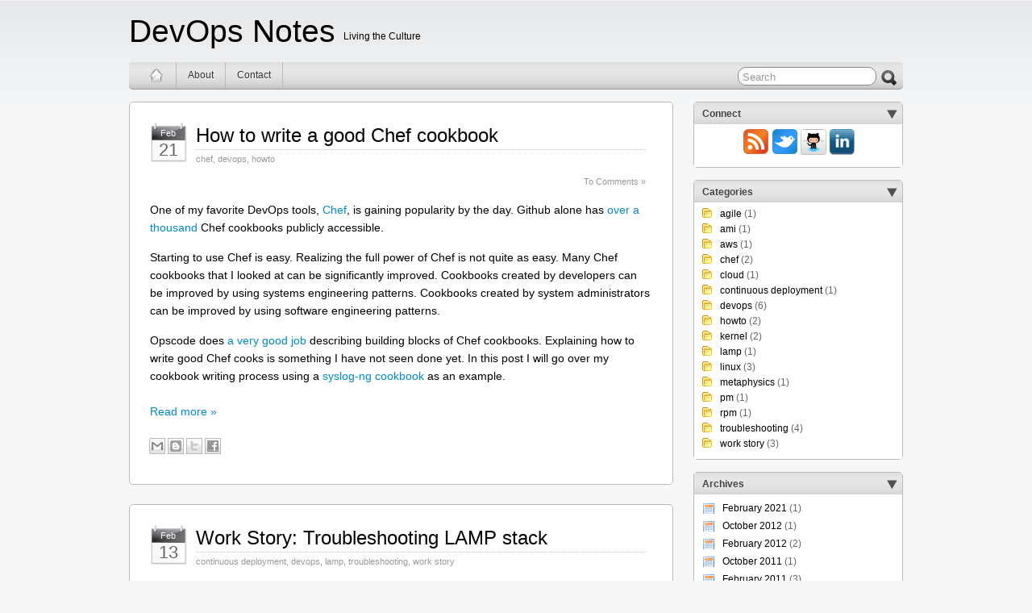

--- FILE ---
content_type: text/html; charset=UTF-8
request_url: https://www.devopsnotes.com/2012/02/
body_size: 23222
content:
<!DOCTYPE html>
<html dir='ltr' xmlns='http://www.w3.org/1999/xhtml' xmlns:b='http://www.google.com/2005/gml/b' xmlns:data='http://www.google.com/2005/gml/data' xmlns:expr='http://www.google.com/2005/gml/expr'>
<head>
<link href='https://www.blogger.com/static/v1/widgets/2944754296-widget_css_bundle.css' rel='stylesheet' type='text/css'/>
<meta content='text/html; charset=UTF-8' http-equiv='Content-Type'/>
<meta content='blogger' name='generator'/>
<link href='https://www.devopsnotes.com/favicon.ico' rel='icon' type='image/x-icon'/>
<link href='https://www.devopsnotes.com/2012/02/' rel='canonical'/>
<link rel="alternate" type="application/atom+xml" title="DevOps Notes - Atom" href="https://www.devopsnotes.com/feeds/posts/default" />
<link rel="alternate" type="application/rss+xml" title="DevOps Notes - RSS" href="https://www.devopsnotes.com/feeds/posts/default?alt=rss" />
<link rel="service.post" type="application/atom+xml" title="DevOps Notes - Atom" href="https://www.blogger.com/feeds/6319472012320130501/posts/default" />
<!--Can't find substitution for tag [blog.ieCssRetrofitLinks]-->
<meta content='https://www.devopsnotes.com/2012/02/' property='og:url'/>
<meta content='DevOps Notes' property='og:title'/>
<meta content='Living the Culture' property='og:description'/>
<title>DevOps Notes: February 2012</title>
<style id='page-skin-1' type='text/css'><!--
/*
Theme Name: iBlog2
Description:  The iBlog2 theme by <a href="http://www.pagelines.com">Pagelines</a>, inspired by Apple. Change header image and favicon in admin > iBlog options. What's new? More support for ie6, theme preview fixed, post-nav issue fixed. We appreciate your feedback; Please submit any bugs or suggestions to us through our <a href="http://www.pagelines.com/about">contact page</a>.
Theme URI: http://www.pagelines.com/themes/
Version: 2.4
Author: Andrew Powers
Author URI: http://www.pagelines.com
Tags: theme-options, white, silver, light, two-columns, fixed-width,threaded-comments
*Notes - Not titling your widgets in the sidebar can break the markup (and design)
- change the header image and site favicon in Iblog options in the admin
*/
.navbar {
visibility:hidden;
display: none;
}
/* STANDARD STYLING */
html, body, div, span, applet, object, iframe,h1, h2, h3, h4, h5, h6, p, blockquote, pre,a, abbr, acronym, address, big, cite, code,del, dfn, em, font, img, ins, kbd, q, s, samp,small, strike, strong, sub, sup, tt, var,b, u, i, center,dl, dt, dd, ol, ul, li,fieldset, form, label, legend,table, caption, tbody, tfoot, thead, tr, th, td {
margin: 0;
padding: 0;
border: 0;
outline: 0;
font-size: 100%;
}
body {
color:#000; /* MAIN BODY TEXT COLOR */
font-family:"Lucida Grande","Lucida Sans Unicode",Arial,Verdana,sans-serif; /* MAIN BODY FONTS */
font-size:12px;
font-size-adjust:none;
font-style:normal;
font-variant:normal;
font-weight:normal;
line-height:18px;
background-repeat: repeat;
background-attachment: fixed;
background: #F7F7F7  url(https://blogger.googleusercontent.com/img/b/R29vZ2xl/AVvXsEgbGuFvPK39AYgrLSJoW2Ks__hd19LaIEu9yZ_RFMtuXId1lflx9CrCbwdBpKkFY__kJ3oDDwEypq7Usoxsdvp1Hvc427vLEOjM6Xpn-1MlQDg0yU_NJ9aa4P2H5PbBHL6V3OK9gmbTP8c/s1600-r/back-gradient.jpg) repeat-x left top;
}
a {color:#0088CC;text-decoration: none;}
a:visited {color: #0088CC;}
a:hover {text-decoration: underline;}
p,.p {margin-bottom: 15px;}
img {border: none;}
ul li {        margin: 0px;}
ul {margin: 5px 0px 15px;padding-left: 20px;}
ol {margin: 5px 0px 15px;padding-left: 20px;}
form {margin: 0px;padding: 0px;}
small {        font-size: 90%;}
hr{border: none; border-bottom: 1px dotted #666;margin-bottom: 1em;}
blockquote{background: #f7f7f7; padding: 10px 15px;margin: 0 0 1em 2.5em;font-size:.9em;border: 1px solid #ddd;}
/* rounded borders */
#nav, #sidebar .dbx-box, .post, .singlepost, #subnav, .page-nav{
-moz-border-radius: 5px;
-khtml-border-radius: 5px;
-webkit-border-radius: 5px;
border-radius: 5px;
}
#searchform #s {
-moz-border-radius: 10px;
-khtml-border-radius: 10px;
-webkit-border-radius: 10px;
border-radius: 10px;
}
#sidebar .dbx-box{border: 1px solid #bbb;}
#wrapper {width: 960px;margin: 0px auto;position: relative;}
#header {padding: 15px 0;} /* Height of the header */
/* site title */
h1.blogtitle {
font-size: 39px; /* blog title size */
float:left;
line-height: 47px;
position:relative;
}
h1.blogtitle .sheen {
position: absolute;
z-index: 5;
background-color: transparent;
/*background-image: url(https://blogger.googleusercontent.com/img/b/R29vZ2xl/AVvXsEjQ7d7MLYeIS9J_9q7-Pz4w4KZSKG-FhqvrFUYd1SaXjBeTTQZsPdQ_XqSmDg8V-tPUkQ_Xjo9TdXZF0yRBP99pSsL6RuKS2ojYg5K3o7nhnLJeLYbOFcyBVRym5xJU-30gUvKkpJinIx8/s1600-r/sheen.png);
background-position: 0 0;
background-repeat: repeat-x;*/
display: block;
width:100%;
height: 25px;
float: left;
}
h1.blogtitle a{color: #000;}
h1.blogtitle a:hover{color: #0088CC;text-decoration: none;}
.description {
float: left;
margin-top: 21px;         /* description distance from top of screen */
margin-left: 10px;
}
/* search form */
#searchform {
width: 205px;
float: right;
font-size:12px;
padding:0;
margin:0;
}
#searchform #s{
background: #ffffff url(https://blogger.googleusercontent.com/img/b/R29vZ2xl/AVvXsEiRyb-pR3cvPX6bRcUUe0_QwRPpsUZHyDWpeFoTReb7Q1eTfLirJeSwfLHIkxkHnn-BGvxVXY4KDhzjSYwDQNcyQF0Mcgy5HdtkAp-4QhuK9TTIfKg-YdJdbxQrQ0HwuAzuPy1IcQJa4_8/s1600-r/form-field-bg.gif) no-repeat ;
width: 158px;
padding: 4px 7px 2px 5px;
color: #999;
border: 1px solid #888;
margin:0;
margin-top: 6px;
}
#searchform #searchsubmit {
background: url(https://blogger.googleusercontent.com/img/b/R29vZ2xl/AVvXsEjjL4r1N266uOZEcHzwhh9IRmFRm-pv5plkbasILgxkZ0QfL446QZqS9C-IEJrPNFQbybnxdCjxylOayLKuP4i7uXTEKlvblNeLYOVkATugnviK5xe_j2YxjsqSaR1ak3N4-8otncsvBTY/s1600-r/search-button.png) no-repeat 0 0;
height: 24px;
width: 24px;
border: none;
cursor: pointer;
text-indent: -999%;
line-height: 1px;
margin:0;
}
/* HEADERS */
h1, h2, h3, h4, h5, h6{color: #333;font-weight: normal;margin:0;padding: 0; line-height: 1.1em;}
h1 a, h2 a, h3 a, h4 a, h5 a{color: #333;}
h1{font-size: 32px;}
h2{font-size: 28px;}
h3{font-size: 24px;}
h4{font-size: 20px;}
h5{font-size: 16px;}
h6{font-size: 12px;}
/* ------------------------------------- main content area  */
#page #wrapper #container #left-col {
width: 675px;
float: left;
}
/* main menu */
#nav {
font-size: 12px;
border-bottom: 1px solid #999;
background: #AAA url(https://blogger.googleusercontent.com/img/b/R29vZ2xl/AVvXsEgz51GWSAzYFzMTtZm8Eovk9iOlpeXHaUpxvLDdbz9C-lKfL-VsBZmirbdgZQHaks0Jy2eREWOF5k25gNFtbbCnUeez0hnEe-ob3XfGhuEvmANMVq1eajdblZiH3cM43CdVdLhcZpzF_EA/s1600-r/navgrad-normal.png) repeat-x left top;
height: 33px;
overflow: hidden;
}
#nav small{display: none;} /* remove this later */
#nav ul{
list-style: none;
display: block;
margin: 0px 0px 0px 10px;
padding: 0px;
width: 600px;
float: left;
}
#nav ul li{
font-weight: bold;
margin: 0px 0px 0px 0px;
padding: 0px;
float: left;
}
#nav ul li a.home {
padding: 7px 15px 8px 15px;
}
#nav ul li a{
padding: 7px 14px 8px 14px;
text-decoration: none;
border-right: 1px solid #bbb;
color: #333;
display: block;
text-shadow:0 0.5px 1px #FFFFFF;
}
#nav .current_page_item a, #nav .current_page_item a:hover,#nav li a:active{
text-decoration: none;
background: #2a2a2a url(https://blogger.googleusercontent.com/img/b/R29vZ2xl/AVvXsEgfDEum2Heco0_ya03PZvzej4Vg1_jdjDTXDzuSIj_R7qc7PUD0JvLRfhLxO0FamaQGLlyHwKHZytWHN_Yrpzg2NzVkuiYio6cRqBHqmDdOld9yAtdhroPxjj2zNZabSRmoAvO1hYeVVf0/s1600-r/navgrad-active.png) repeat-x top left;
color: #fff;
}
#nav li a:hover{
color: #fff;
background: #2a2a2a url(https://blogger.googleusercontent.com/img/b/R29vZ2xl/AVvXsEiV-IbA6kTX3l6u2un6gOoJxyXfqBcCfkUmWIVnl19JIFTm0qanAiG6wMkJFJLEJehByo3j5-MPi_iv0ZhV3IbkP7OQAaGGJrxjhVSnUOg40QXq8tcx2p3fBaIbVAUL9TzFmKYOoVpUNk0/s1600-r/navgrad-hover.png) repeat-x top left;
}
#nav li a:active{
color: #fff;
background: #2a2a2a url(https://blogger.googleusercontent.com/img/b/R29vZ2xl/AVvXsEgfDEum2Heco0_ya03PZvzej4Vg1_jdjDTXDzuSIj_R7qc7PUD0JvLRfhLxO0FamaQGLlyHwKHZytWHN_Yrpzg2NzVkuiYio6cRqBHqmDdOld9yAtdhroPxjj2zNZabSRmoAvO1hYeVVf0/s1600-r/navgrad-active.png) repeat-x top left;
}
/* sub menu */
#subnav { /*background: #fff url(/agradient-30light.gif) repeat-x top left;;*/margin-top: 15px;border: 1px solid #ddd}
#subnav ul {
margin: 0px;
padding: 0px 0px 0px 5px;
list-style: none;
}
#subnav li {
border-right: 1px solid #D8D8D8;
padding: 4px 7px;
margin: 0px;
float: left;
}
#subnav li a, #subnav li a:visited, #subnav .page_item {
text-decoration: none;
color: #333333;
}
#subnav .current_page_item a, #subnav .current_page_item a:visited {
color: #3b9acc;
}
#subnav li a:hover {
text-decoration: none;
color: #3b9acc;
}
#subnav ul li ul li{display: none;}
/* content */
#content {
clear: both;
overflow: hidden;
margin-top: 15px;
}
.posts {
border: 1px solid #bbb;
background: #FFF;
padding: 25px 25px 15px 25px;
clear: both;
overflow: hidden;
padding-bottom: 1em;
margin-bottom: 2em;
}
.post {
border: 1px solid #bbb;
background: #FFF;
padding: 25px 25px 15px 25px;
clear: both;
overflow: hidden;
padding-bottom: 1em;
margin-bottom: 2em;
}
.singlepost {
background: #FFF;
clear: both;
overflow: hidden;
padding-bottom: 1em;
margin-bottom: 2em;
}
.post .date, .singlepost .date {
height: 50px;
width: 45px;
background: url(https://blogger.googleusercontent.com/img/b/R29vZ2xl/AVvXsEizBbnP38FOLuJbqmr01osPEGjsnfyV5f7te3bWhx8z5nReb7Cz_geTD2CILrBMggmP3YFwAeUZik15lraeBi1et86L7cfGET-7eDb0AHhAb9f1M1803xhz9BZdwZA0fZtPynhuu95lUGg/s1600-r/calendar.gif) no-repeat;
font: normal 22px Arial, Helvetica, sans-serif;
color: #666666;
text-align: center;
padding: 0px 2px 0 0;
line-height: 100%;
float: left;
}
.post .date span, .singlepost .date span {
height: 16px;
display: block;
font: normal 11px Arial, Helvetica, sans-serif;
color: #ffffff;
text-align: center;
padding-top: 7px;
}
.post .title, .singlepost .title {
float: left;
margin-left: 10px;
width: 558px;
}
.post .statictitle {
float: left;
margin-left: 10px;
width: 608px;
}
.postdata {
font-size: 90%;
color: #999999;
}
.postdata a, .postdata a:visited {
color: #999999;
text-decoration: none;
}
.postdata a:hover {
color: #0088CC;
text-decoration: none;
}
.postdata .category{
float: left;
}
.postdata .comments{
float: right;
}
.mini-add-comment {
background: url(https://blogger.googleusercontent.com/img/b/R29vZ2xl/AVvXsEg2rO_F4AgmIr3YBKeFrd_QJOSjMTc61uR-8LzT0wnBspR-TvCM7hc6Imvx6jIo28HQYguJcmC1fhQgDppJ3v3k6l6Ko88ludgsTpReaT2ZqC5AjUns1egSlC-wAFPwt9ilR7XkultrC0E/s1600-r/mini-down-arrow.gif) no-repeat left center;
padding-left: 12px;
float: right;
}
.entry {
padding: 15px 0px 5px;
clear: both;
font-size: 14px;
line-height: 1.6em;
margin-bottom: 1em;
}
.staticentry {
padding: 15px 0px 5px;
clear: both;
font-size: 14px;
line-height: 1.6em;
margin-bottom: 1em;
margin-left: 10px;
}
/* post title */
h2.posttitle {
color: #000;
margin: 3px 0 2px;
padding-bottom: 4px;
font-size: 24px;
border-bottom: dotted 1px #CCCCCC;
}
h2.posttitle a, h2.posttitle a:visited {
color: #000;
text-decoration: none;
}
h2.posttitle a:hover {
color: #0088CC;
text-decoration: none;
}
.tags {
float: right;
display: block;
color: #aaa;
}
.tags a{font-weight: bold;color: #000;}
.tags a:hover{color:#0088CC ;text-decoration: none;}
/* next & previous page navigation */
.page-nav {
clear: both;
margin-bottom: .6em;
/*background: #e5e5e5 url(/agradient-30.gif) repeat-x left top;*/
}
.page-nav a, .page-nav a:visited {
color: #000;
text-decoration: none;
}
.page-nav a:hover {
color: #fff;
text-decoration: none;
}
.previous-entries a {
float: left;
padding-left: 10px;
margin-left: 10px;
background: url(https://blogger.googleusercontent.com/img/b/R29vZ2xl/AVvXsEgFspbuSN8UYjaUEcRuoPYfazGaqDqPO5h3N5kDL2VxLAgOcNMm6MK5Sgipy7kAPH8df_PO5jy3CcCmxdFeiJv8sv-yLMQ1liIN2fI_2kCEVX0Rk-Ql1p8E98kNLkuFi1Hm_2dv_4JNdzg/s1600-r/navigation-left.gif) no-repeat left center;
}
.next-entries a {
float: right;
padding-right: 10px;
margin-right: 10px;
background: url(https://blogger.googleusercontent.com/img/b/R29vZ2xl/AVvXsEiSESpLZRTKkfwgqQyeFhT3i7PYDVFgVT4Y1oWhBk2bj4mkD5VJAQkFZZESnjz-UBuNnZECw3UHE6yUAfRmc1_OfMB8dYdJiNxPRR68r59MplRSq8VpZ4pbHXlg6gbRZ2mqfnctilHoODY/s1600-r/navigation-right.gif) no-repeat right center;
}
/* next & previous post navigation */
.post-nav {
clear: both;
padding-bottom: 35px;
margin-top: 15px;
font-size: 95%;
}
.post-nav a, .post-nav a:visited {
color: #999999;
text-decoration: none;
}
.post-nav a:hover {
color: #000000;
text-decoration: none;
}
.post-nav .previous a {
float: left;
padding-left: 20px;
background: url(https://blogger.googleusercontent.com/img/b/R29vZ2xl/AVvXsEga8qvawP30riwvy_EWhj6ADlg5RPa36CdgO9CcKK1rkvjMfT-S1hAL6FL0JsVJlGtd_j0Dr6mljmsYv5Commp6wlEnWlTQIIL3iIBoiWRgFcv5Bo380YS0eB5GSn-o0nwmcAePL4NeDUI/s1600-r/post-nav-previous.gif) no-repeat left center;
}
.post-nav .next a {
float: right;
padding-right: 20px;
text-align: right;
background: url(https://blogger.googleusercontent.com/img/b/R29vZ2xl/AVvXsEj1eUYBzPFLuUyw8pFN0hFsi8rmVIhyiXt14gVEPrYLiT47ruj7QOCCIwQQnFFevs2NFlUsrGwualby6O-LSyoj73IluTJ1-dGuHs7JISfnvJRd0iRPcyPZ70-tpLDeZR5uPnqwv2tT5K0/s1600-r/post-nav-next.gif) no-repeat right center;
}
/* ------------------------------------- comment area  */
h3#comments {
background: url(https://blogger.googleusercontent.com/img/b/R29vZ2xl/AVvXsEjYbBB3zAeUxpGocra6sk0m30S1Jwcwq2HwlCDvXNRoLDxhnu9dx5Y7YOerkEg6xm27drRyzVM0vjX38L8-jYGg3wluSsfv3CVTqiNNMbQeYwvgNP4HYBkqKRwhTbuQwfq72Q0NB1hvXlQ/s1600-r/comments.gif) no-repeat;
padding-left: 22px;
font: normal 140%/120% Arial, Helvetica, sans-serif;
clear: both;
}
h3#respond {
background: url(https://blogger.googleusercontent.com/img/b/R29vZ2xl/AVvXsEgEkvA817Qbv15WWeCNKhRw_IvH0KtcsrphDxoCkUV1tscHy6XD_GzmYWrmJrIR2KiD8nCjo5pAWCeM1tfRDWqVag1v6Fl0iQcPsroEpM9_e062QpIoziUoNQXFFa3bSJmm0jAVAI9bbIw/s1600-r/edit2.png) no-repeat;
padding-left: 22px;
font: normal 140%/120% Arial, Helvetica, sans-serif;
margin: 20px 0px 0px;
clear: both;
}
/* commentform */
#commentform {
margin-top: 10px;
}
#commentform label {
font-weight: bold;
color:#666;
font-size: 100%;
padding-left: 5px;
}
#commentform small {
color: #999999;
font-size: 90%;
}
#commentform textarea {
font: 110% Arial, Helvetica, sans-serif;
width: 480px;
height: 140px;
background:url(https://blogger.googleusercontent.com/img/b/R29vZ2xl/AVvXsEiRyb-pR3cvPX6bRcUUe0_QwRPpsUZHyDWpeFoTReb7Q1eTfLirJeSwfLHIkxkHnn-BGvxVXY4KDhzjSYwDQNcyQF0Mcgy5HdtkAp-4QhuK9TTIfKg-YdJdbxQrQ0HwuAzuPy1IcQJa4_8/s1600-r/form-field-bg.gif) no-repeat;
border: solid 1px #e6e6e6;
padding: 5px 3px 3px 7px;
}
#commentform textarea:focus, #commentform input[type="text"]:focus {
border: solid 1px #999;
}
/* comment list */
.commentlist {
list-style-type:none;
margin: 10px 0px;
line-height: 130%;
padding-left:45px;
font-family: helvetica, arial, sans-serif;
}
.commentlist li{
padding: 5px 10px;
}
.commentlist ul.children {list-style-type: none;margin: .7em;}
.commentlist ul.children .even {background:#fff;}
.commentlist .alt {
background: #333;
}
.commentlist cite {
font-weight: bold;
font-style: normal;
font-size: 110%;
}
.commentlist img.avatar {  float: left;  margin: 0 5px 5px -53px;  position: relative; }
.avatar-image-container {float: left;  margin: 0 5px 5px -53px;  position: relative;}
.avatar-image-container img {
background: url(https://blogger.googleusercontent.com/img/b/R29vZ2xl/AVvXsEjVkhXzBA71KeC3jmcguxszyQpPQ5bqjyrZ7hQHqbyiVj4aOK-Y1gP_XAMtbUd0oEUNymHWwyxeeuyjtqbHlWQSrmmNZe99cu7U8TaKago9PL-85xsrwdr2NKARlJiCwyqz04SJpg4G3vw/s1600-r/avatar.png) no-repeat;
height: 32px;
width: 32px;
}
.commentlist .comment-meta {
margin-bottom: 5px;
display: block;
font-size: 87%;
}
.commentlist .alt {
background: #F4F4F4;
}
.commentlist li ul {list-style-type:none;}
.commentlist li ul li { padding-bottom:10px; margin-bottom:10px; margin-top:13px;}
.commentlist li ul li ul li {background-color: white;}
.comment-meta {margin-bottom: 1.4em;font-size: .9em;}
.comment-meta a{color: #000;}
.reply {font-size: .9em;margin:1em 0;}
img.avatar {
float: right;
margin: 5px;
}
.commentlist small {
margin-bottom: 5px;
display: block;
font-size: 87%;
}
.commentlist small a, .commentlist small a:visited{
color: #999999;
}
.comment-body p{
margin-left: .6em;
}
/* ------------------------------------- cred area  */
#cred {
padding: 0px 0px 0px 0px;
clear: both;
}
#cred .designer a{
font-size: 1.1em;
color: #000;
padding-left: 22px;
float: left;
background: url(https://blogger.googleusercontent.com/img/b/R29vZ2xl/AVvXsEjE_EW2NodAZLwykF4TlHfYVjtT3J7hrEx0HTczmJR8YWvNOXk0Abv3_HGgWvMGAyt_5DDXJyD8j4TOzkjz-Ih_n6rRFsiAOANj8jEi28_6VUbBlUOC2GPb1130INvMRvioelbWUMAmyho/s1600-r/pagelines-icon.gif) no-repeat 3px 0px;
}
#cred a:hover {
text-decoration: underline;
}
/* @ FORMS */
legend{display: none;}
fieldset{border:none;background: transparent;}
/* commentform */
label {
color:#333;
font-size: .9em;
display: block;
}
small {
color: #555;
font-size: 90%;
}
input{
font: 110%  arial, helvetica;
padding: 5px 3px 3px 5px;
background: url(https://blogger.googleusercontent.com/img/b/R29vZ2xl/AVvXsEiRyb-pR3cvPX6bRcUUe0_QwRPpsUZHyDWpeFoTReb7Q1eTfLirJeSwfLHIkxkHnn-BGvxVXY4KDhzjSYwDQNcyQF0Mcgy5HdtkAp-4QhuK9TTIfKg-YdJdbxQrQ0HwuAzuPy1IcQJa4_8/s1600-r/form-field-bg.gif) no-repeat;
border-top: 1px solid #ccc;
border-right: 1px solid #aaa;
border-bottom: 1px solid #aaa;
border-left: 1px solid #ccc;
}
textarea {
font: 110% courier, arial, helvetica;
height: 140px;
background:url(https://blogger.googleusercontent.com/img/b/R29vZ2xl/AVvXsEiRyb-pR3cvPX6bRcUUe0_QwRPpsUZHyDWpeFoTReb7Q1eTfLirJeSwfLHIkxkHnn-BGvxVXY4KDhzjSYwDQNcyQF0Mcgy5HdtkAp-4QhuK9TTIfKg-YdJdbxQrQ0HwuAzuPy1IcQJa4_8/s1600-r/form-field-bg.gif) no-repeat;
border-top: 1px solid #ccc;
border-right: 1px solid #aaa;
border-bottom: 1px solid #aaa;
border-left: 1px solid #ccc;
padding: 5px 3px 3px 7px;
}
textarea:focus, input[type="text"]:focus {
border: solid 1px #666;
}
.button, input[type="submit"], .submit {
border: 1px solid #aaa;
/*background: #e5e5e5 url(/agradient-30light.gif) repeat-x left top;*/
margin:0;
font-weight: bold;
font-family: arial, helvetica;
}
.button:hover, input[type="submit"]:hover{color: #0088CC;}
.button:active, input[type="submit"]:active{/*background: #e5e5e5 url(/img/agradient-30.gif) repeat-x left top;*/ color: #000;}
/* sidebar */
#sidebar {
margin-top: 15px;
float:right;
width: 260px;
color: #666666;
line-height: 160%;
}
#sidebar .dbx-box
#sidebar p {
margin: 0px 0px 15px;
}
#sidebar h2 {
font: bold 12px/100% Arial, Helvetica, sans-serif;
color: #444;
}
#sidebar h2:hover{color: #000;}
#sidebar h2 a, #sidebar h2 a:visited {
color: #333;
}
#sidebar h2 img {
vertical-align: middle;
}
#sidebar a, #sidebar a:visited {
color: #000000;
text-decoration:none;
}
#sidebar a:hover, #sidebar a:focus, #sidebar a:active {
text-decoration:underline;
}
#sidebar ul {
list-style: none;
margin: 0 ;
padding: 0 ;
}
#sidebar ul li {
background-image: url(https://blogger.googleusercontent.com/img/b/R29vZ2xl/AVvXsEjFMebaZRicxIVz2Ez5Z476edTKiJaoTGPFnHrjhmCVF9MFrbrujQFWDQda5HhZn49ODBzvcZBpNFSrCovBeztxf_m-BOV23-wxkgqmb-WKVVIi9Nk9p_UyGxs3HOO502-iclFphLEWpT0/s1600-r/bullet_black.png);
background-repeat: no-repeat;
padding-left: 22px ;
background-position: 0 1px;
}
#sidebar ul li ul li {
background-image: url(https://blogger.googleusercontent.com/img/b/R29vZ2xl/AVvXsEjFMebaZRicxIVz2Ez5Z476edTKiJaoTGPFnHrjhmCVF9MFrbrujQFWDQda5HhZn49ODBzvcZBpNFSrCovBeztxf_m-BOV23-wxkgqmb-WKVVIi9Nk9p_UyGxs3HOO502-iclFphLEWpT0/s1600-r/bullet_black.png);
background-repeat: no-repeat;
padding-left: 12px ;
}
#BlogArchive1 ul li a {
background-image: url(https://blogger.googleusercontent.com/img/b/R29vZ2xl/AVvXsEgh12ELIZp_zBIJCGrQ9eaatKqlwqdi3xqS7jYuLw9b9UkJD96Z473egQzOXcB25Uolf2vB-DQu-KHU3NjdynnGesW6DwLWvkWAtWCHmC6v55LpdKJp80MC75A2s72oSJ1K48jU8W5oGBE/s1600-r/calendar_view_month.png);
background-repeat: no-repeat;
padding-left: 25px;
}
#Feed2 ul li {
background-image: url(https://blogger.googleusercontent.com/img/b/R29vZ2xl/AVvXsEhs4rcEv5jI-CnKUdRiywU-EASyD646BdzC3ix0dZg974QdN0FLg0LjyOmVljnD-b-AXMjVRILjjPBOuVMmw7rRM1XJ9ajqpxrk_ivK2KXO-LY9J1w1YjSuaCrlr1dfMis-_KjIu21Ezo0/s1600-r/comment2.png);
background-repeat: no-repeat;
}
#Feed1 ul li {
background-image: url(https://blogger.googleusercontent.com/img/b/R29vZ2xl/AVvXsEjEdf9bGNQ650F4afqG9xlTuFOeRF7phtiGiWMKI9nHBS12tTEREA4G7D8iesnT95f4ZTu6_T3zXK_dRz9GibGHeEfJPiEUh-DcSa1wjEMeFerVkuZzH9vYvX4sz7B0FrmFB_Czen58JBY/s1600-r/page_copy.png);
background-repeat: no-repeat;
}
#Label1 ul li {
background-image: url(https://blogger.googleusercontent.com/img/b/R29vZ2xl/AVvXsEj8HW-iyO9pNAeDEOJxVf4_KNCDpC4LPzE_d7nwIzsKJITlxiqE-10Mu3mV_dZAVZByoLS0q_P0xP1dr1IfvBjDUKaSd4mnanwp9X47Mn3V9lfuZbHTZNIYrAIVj0Sb8zWJIzsfrma03kk/s1600-r/folder.png);
background-repeat: no-repeat;
background-position: 0 2px;
}
/* meta */
#meta .rss {
background: url(https://blogger.googleusercontent.com/img/b/R29vZ2xl/AVvXsEh9VxifiyRBlgp40ooTNnBmwvzdq3EkIKbOGa_V-Hx-2lDhgIIXqx3p_AayHsfad4r_CMa6_k4ivfsr8fJHCPIvf21q9V1xk-f0Xy0wcOeb_yYISNfKwjoj1Wlf_3GVRXpIh9KjpJvdN0Q/s1600-r/feed.png);
background-repeat: no-repeat;
}
#meta .check {
background: url(https://blogger.googleusercontent.com/img/b/R29vZ2xl/AVvXsEjYcJA1yHt_k9cWvjnMqra82qh-FfU5Z_heqNZoRu3M4ItV53AyCUQ2Limn0QMmppACF3IGMPl1-s5JJ1CMARr6iU9FYHwfRqc7YoDHp9_1vG94aAp407VRSlaiC2TwgtuCE9l_cvfmMOU/s1600-r/comment.gif);
background-repeat: no-repeat;
}
/* calendar */
#calendar table {
margin: 0px auto;
}
#calendar td {
padding: 0px 4px;
}
/* alignments */
img.center, img[align="center"] {        display: block;        margin-left: auto;        margin-right: auto;}
img[align="left"] {float:left;margin: 2px 10px 5px 0px;}
img[align="right"] {float:right; margin: 2px 0px 5px 10px;}
.clear {clear:both;}
hr.clear {clear:both;visibility: hidden;margin: 0px;padding: 0px;}
.wp-caption {
text-align: center;
margin: 10px;
-moz-border-radius: 3px;
-khtml-border-radius: 3px;
-webkit-border-radius: 3px;
border-radius: 3px;
background: #fff;
text-align: center;
padding: 4px;
margin-bottom: 1em;
}
.wp-caption-text {font-size: 10px;margin:0;padding:6px 3px 2px;line-height: 16px;}
.wp-caption img {margin: 0;        padding: 0;        border: 0 none;margin-top: 5px;        }
.wp-caption-dd {font-size: 11px;line-height: 17px;        padding: 0 4px 5px;        margin: 0;        }
/* @ STANDARD ELEMENTS */
img#wpstats{width:0px;height:0px;overflow:hidden;}
.border{ padding: 2.5px;        border: 1px solid #ccc;}
.hidden {display: none; visibility: hidden;}
.aligncenter {display: block;margin-left: auto;margin-right: auto;}
.alignleft {float: left;margin:0 10px 5px 0;}
.alignright {float: right;margin:0 0 5px 10px;}
/* FLOATING AND ALIGNMENT */
.floatleft{float:left;margin:3px 7px 0 0;}
.floatright{float:right;margin:3px 0 0 7px;}
.right{float:right;}
.block{display:block;}
.left{float:left;}
.clear{clear:both;}
.center {text-align: center;}
/* CLEARFIX */
.fix:after{content:".";display:block;height:0;clear:both;visibility:hidden;}
.fix{display:inline-block;}
* html .fix{height:1%;}
.fix{display:block;}
#pages {width: 700px; float:left;}
/* Share Buttons
---------------------------------------------- */
.post-share-buttons-old{width:608px;height:22px;}
.post-share-buttons{width:608px;}
.operative {
font-weight: bold;
border: 1px solid yellow;
}
.operative {
font-weight: bold;
border: 1px solid yellow;
}
.cmdline {
font-weight: bold;
border-bottom: 2px dotted wheat;
}

--></style>
<!-- Sidebar docking boxes (dbx) by Brothercake - http://www.brothercake.com/ -->
<script type='text/javascript'>

//<![CDATA[

// DBX2.05 :: Docking Boxes (dbx)
// *****************************************************
// DOM scripting by brothercake -- http://www.brothercake.com/
// GNU Lesser General Public License -- http://www.gnu.org/licenses/lgpl.html
//******************************************************
var dbx;function dbxManager(sid){dbx = this;if(!/^[-_a-z0-9]+$/i.test(sid)) { alert('Error from dbxManager:\n"' + sid + '" is an invalid session ID'); return; }this.supported = !(document.getElementsByTagName('*').length == 0 || (navigator.vendor == 'KDE' && typeof window.sidebar == 'undefined'));if(!this.supported) { return; }this.etype = typeof document.addEventListener != 'undefined' ? 'addEventListener' : typeof document.attachEvent != 'undefined' ? 'attachEvent' : 'none';this.eprefix = (this.etype == 'attachEvent' ? 'on' : '');if(typeof window.opera != 'undefined' && parseFloat(navigator.userAgent.toLowerCase().split(/opera[\/ ]/)[1].split(' ')[0], 10) < 7.5){this.etype = 'none';}if(this.etype == 'none') { this.supported = false; return; }this.running = 0;this.sid = sid;this.savedata = {};this.cookiestate = this.getCookieState();};dbxManager.prototype.setCookieState = function(){var now = new Date();now.setTime(now.getTime() + (365*24*60*60*1000));var str = '';for(j in this.savedata){if(typeof this.savedata[j]!='function'){str += j + '=' + this.savedata[j] + '&'}}this.state = str.replace(/^(.+)&$/, '$1');this.cookiestring = this.state.replace(/,/g, '|');this.cookiestring = this.cookiestring.replace(/=/g, ':');if(typeof this.onstatechange == 'undefined' || this.onstatechange()){document.cookie = 'dbx-' + this.sid + '='+ this.cookiestring+ '; expires=' + now.toGMTString()+ '; path=/';}};dbxManager.prototype.getCookieState = function(){this.cookiestate = null;if(document.cookie){if(document.cookie.indexOf('dbx-' + this.sid)!=-1){this.cookie = document.cookie.split('dbx-' + this.sid + '=')[1].split(';')[0].split('&');for(var i in this.cookie){if(typeof this.cookie[i]!='function'){this.cookie[i] = this.cookie[i].replace(/\|/g, ',');this.cookie[i]= this.cookie[i].replace(/:/g, '=');this.cookie[i] = this.cookie[i].split('=');this.cookie[i][1] = this.cookie[i][1].split(',');}}this.cookiestate = {};for(i in this.cookie){if(typeof this.cookie[i]!='function'){this.cookiestate[this.cookie[i][0]] = this.cookie[i][1];}}}}return this.cookiestate;};dbxManager.prototype.addDataMember = function(gid, order){this.savedata[gid] = order;};dbxManager.prototype.createElement = function(tag){return typeof document.createElementNS != 'undefined' ? document.createElementNS('http://www.w3.org/1999/xhtml', tag) : document.createElement(tag);};dbxManager.prototype.getTarget = function(e, pattern, node){if(typeof node != 'undefined'){var target = node;}else{target = typeof e.target != 'undefined' ? e.target : e.srcElement;}var regex = new RegExp(pattern, '');while(!regex.test(target.className)){target = target.parentNode;}return target;};function dbxGroup(gid, dir, thresh, fix, ani, togs, def, open, close, move, toggle, kmove, ktoggle, syntax){if(!/^[-_a-z0-9]+$/i.test(gid)) { alert('Error from dbxGroup:\n"' + gid + '" is an invalid container ID'); return; }this.container = document.getElementById(gid);if(this.container == null || !dbx.supported) { return; }var self = this;this.gid = gid;this.dragok = false;this.box = null;this.vertical = dir == 'vertical';this.threshold = parseInt(thresh, 10);this.restrict = fix == 'yes';this.resolution = parseInt(ani, 10);this.toggles = togs == 'yes';this.defopen = def != 'closed';this.vocab = {'open' : open,'close' : close,'move' : move,'toggle' : toggle,'kmove' : kmove,'ktoggle' : ktoggle,'syntax' : syntax};this.container.style.position = 'relative';this.container.style.display = 'block';if(typeof window.opera != 'undefined'){this.container.style.display = 'run-in';}this.boxes = [];this.buttons = [];this.order = [];this.eles = this.container.getElementsByTagName('*');for(var i=0; i<this.eles.length; i++){if(/dbx\-box/i.test(this.eles[i].className) && !/dbx\-dummy/i.test(this.eles[i].className)){this.eles[i].style.position = 'relative';this.eles[i].style.display = 'block';this.boxes.push(this.eles[i]);this.eles[i].className += ' dbx-box-open';this.eles[i].className += ' dbxid' + this.order.length;this.order.push(this.order.length.toString() + '+');this.eles[i][dbx.etype](dbx.eprefix + 'mousedown', function(e){if(!e) { e = window.event; }self.mousedown(e, dbx.getTarget(e, 'dbx\-box'));}, false);}if(/dbx\-handle/i.test(this.eles[i].className)){this.eles[i].style.position = 'relative';this.eles[i].style.display = 'block';this.eles[i].className += ' dbx-handle-cursor';this.eles[i].setAttribute('title', this.eles[i].getAttribute('title') == null || this.eles[i].title == '' ? this.vocab.move : this.vocab.syntax.replace('%mytitle%', this.eles[i].title).replace('%dbxtitle%', this.vocab.move));if(this.toggles){this.buttons.push(this.addToggleBehavior(this.eles[i]));}else{this.eles[i][dbx.etype](dbx.eprefix + 'key' + (typeof document.uniqueID != 'undefined' || navigator.vendor == 'Apple Computer, Inc.' ? 'down' : 'press'), function(e){if(!e) { e = window.event; }return self.keypress(e, dbx.getTarget(e, 'dbx\-handle'));}, false);this.eles[i][dbx.etype](dbx.eprefix + 'focus', function(e){if(!e) { e = window.event; }self.createTooltip(null, dbx.getTarget(e, 'dbx\-handle'));}, false);this.eles[i][dbx.etype](dbx.eprefix + 'blur', function(){self.removeTooltip();}, false);}}}dbx.addDataMember(this.gid, this.order.join(','));var dummy = this.container.appendChild(dbx.createElement('span'));dummy.className = 'dbx-box dbx-dummy';dummy.style.display = 'block';dummy.style.width = '0';dummy.style.height = '0';dummy.style.overflow = 'hidden';if(this.vertical) { dummy.className += ' dbx-offdummy'; }this.boxes.push(dummy);if(dbx.cookiestate != null && typeof dbx.cookiestate[this.gid] != 'undefined'){var num = dbx.cookiestate[this.gid].length;if(num == this.boxes.length - 1){for(i=0; i<num; i++){var index = parseInt(dbx.cookiestate[this.gid][i], 10);this.container.insertBefore(this.boxes[index], dummy);if(this.toggles && /\-$/.test(dbx.cookiestate[this.gid][i])){this.toggleBoxState(this.buttons[index], false);}}this.getBoxOrder();}}else if(!this.defopen && this.toggles){var len = this.buttons.length;for(i=0; i<len; i++){this.toggleBoxState(this.buttons[i], true);}}document[dbx.etype](dbx.eprefix + 'mouseout', function(e){if(typeof e.target == 'undefined') { e = window.event; e.relatedTarget = e.toElement; }if(e.relatedTarget == null){self.mouseup(e);}}, false);document[dbx.etype](dbx.eprefix + 'mousemove', function(e){self.mousemove(e);return !self.dragok;}, false);document[dbx.etype](dbx.eprefix + 'mouseup', function(e){self.mouseup(e);}, false);this.keydown = false;document[dbx.etype](dbx.eprefix + 'keydown', function(){self.keydown = true;}, false);document[dbx.etype](dbx.eprefix + 'keyup', function(){self.keydown = false;}, false);};dbxGroup.prototype.addToggleBehavior = function(){var self = this;var button = arguments[0].appendChild(dbx.createElement('a'));button.appendChild(document.createTextNode('\u00a0'));button.style.cursor = 'pointer';button.href = 'javascript:void(null)';button.className = 'dbx-toggle dbx-toggle-open';button.setAttribute('title', this.vocab.toggle.replace('%toggle%', this.vocab.close));button.hasfocus = typeof window.opera != 'undefined' || navigator.vendor == 'Apple Computer, Inc.' ? null : false;this.tooltip = null;button.onclick = function(){if(this.hasfocus === true || this.hasfocus === null){self.removeTooltip();self.toggleBoxState(this, true);}};button['onkey' + (typeof document.uniqueID != 'undefined' || navigator.vendor == 'Apple Computer, Inc.' ? 'down' : 'press')] = function(e){if(!e) { e = window.event; }return self.keypress(e, this);};button.onfocus = function(){var len = self.buttons.length;for(var i=0; i<len; i++){self.buttons[i].className = self.buttons[i].className.replace(/[ ](dbx\-toggle\-hilite\-)(open|closed)/, '');}var isopen = (/dbx\-toggle\-open/.test(this.className));this.className += ' dbx-toggle-hilite-' + (isopen ? 'open' : 'closed');self.createTooltip(isopen, this);this.isactive = true;if(this.hasfocus !== null) { this.hasfocus = true; }};button.onblur = function(){this.className = this.className.replace(/[ ](dbx\-toggle\-hilite\-)(open|closed)/, '');self.removeTooltip();if(this.hasfocus !== null) { this.hasfocus = false; }};return button;};dbxGroup.prototype.toggleBoxState = function(button, regen){var isopen = (/dbx\-toggle\-open/.test(button.className));var parent = dbx.getTarget(null, 'dbx\-box', button);dbx.box = parent;dbx.toggle = button;if(typeof dbx.container == 'undefined'){dbx.group = dbx.getTarget(null, 'dbx\-group', parent);}else { dbx.group = dbx.container; }if((!isopen && (typeof dbx.onboxopen == 'undefined' || dbx.onboxopen()))||(isopen && (typeof dbx.onboxclose == 'undefined' || dbx.onboxclose()))){button.className = 'dbx-toggle dbx-toggle-' + (isopen ? 'closed' : 'open');button.title = this.vocab.toggle.replace('%toggle%', isopen ? this.vocab.open : this.vocab.close);if(typeof button.isactive != 'undefined'){button.className += ' dbx-toggle-hilite-' + (isopen ? 'closed' : 'open')}parent.className = parent.className.replace(/[ ](dbx-box-)(open|closed)/, ' $1' + (isopen ? 'closed' : 'open'));if(regen) { this.getBoxOrder(); }}};dbxGroup.prototype.shiftBoxPosition = function(e, anchor, positive){var parent = dbx.getTarget(null, 'dbx\-box', anchor);dbx.group = this.container;dbx.box = parent;dbx.event = e;if(typeof dbx.onboxdrag == 'undefined' || dbx.onboxdrag()){var positions = [];var len = this.boxes.length;for(var i=0; i<len; i++){positions[i] = [i, this.boxes[i][this.vertical ? 'offsetTop' : 'offsetLeft']];if(parent == this.boxes[i]) { this.idref = i; }}positions.sort(this.compare);for(i=0; i<len; i++){if(positions[i][0] == this.idref){if((positive && i < len - 2) || (!positive && i > 0)){var sibling = this.boxes[positions[i + (positive ? 1 : -1)][0]];if(this.resolution > 0){var visipos = { 'x' : parent.offsetLeft, 'y' : parent.offsetTop };var siblingpos = { 'x' : sibling.offsetLeft, 'y' : sibling.offsetTop };}var obj = { 'insert' : (positive ? sibling : parent), 'before' : (positive ? parent : sibling) };this.container.insertBefore(obj.insert, obj.before);if(this.resolution > 0){var animators ={'sibling' : new dbxAnimator(this, sibling, siblingpos, this.resolution, true, anchor),'parent' : new dbxAnimator(this, parent, visipos, this.resolution, true, anchor)};}else{anchor.focus();}break;}}}this.getBoxOrder();}};dbxGroup.prototype.compare = function(a, b){return a[1] - b[1];};dbxGroup.prototype.createTooltip = function(isopen, anchor){if(this.keydown){this.tooltip = this.container.appendChild(dbx.createElement('span'));this.tooltip.style.visibility = 'hidden';this.tooltip.className = 'dbx-tooltip';if(isopen != null){this.tooltip.appendChild(document.createTextNode(this.vocab.kmove + this.vocab.ktoggle.replace('%toggle%', isopen ? this.vocab.close : this.vocab.open)));}else{this.tooltip.appendChild(document.createTextNode(this.vocab.kmove));}var parent = dbx.getTarget(null, 'dbx\-box', anchor);this.tooltip.style.left = parent.offsetLeft + 'px';this.tooltip.style.top = parent.offsetTop + 'px';var tooltip = this.tooltip;window.setTimeout(function(){if(tooltip != null) { tooltip.style.visibility = 'visible'; }}, 500);}};dbxGroup.prototype.removeTooltip = function(){if(this.tooltip != null){this.tooltip.parentNode.removeChild(this.tooltip);this.tooltip = null;}};dbxGroup.prototype.mousedown = function(e, box){var node = typeof e.target != 'undefined' ? e.target : e.srcElement;if(node.nodeName == '#text') { node = node.parentNode; }if(!/dbx\-(toggle|box|group)/i.test(node.className)){while(!/dbx\-(handle|box|group)/i.test(node.className)){node = node.parentNode;}}if(/dbx\-handle/i.test(node.className)){this.removeTooltip();this.released = false;this.initial = { 'x' : e.clientX, 'y' : e.clientY };this.current = { 'x' : 0, 'y' : 0 };this.createCloneBox(box);if(typeof e.preventDefault != 'undefined' ) { e.preventDefault(); }if(typeof document.onselectstart != 'undefined'){document.onselectstart = function() { return false; }}}};dbxGroup.prototype.mousemove = function(e){if(this.dragok && this.box != null){this.positive = this.vertical ? (e.clientY > this.current.y ? true : false) : (e.clientX > this.current.x ? true : false);this.current = { 'x' : e.clientX, 'y' : e.clientY };var overall = { 'x' : this.current.x - this.initial.x, 'y' : this.current.y - this.initial.y };if(((overall.x >= 0 && overall.x <= this.threshold) || (overall.x <= 0 && overall.x >= 0 - this.threshold))&&((overall.y >= 0 && overall.y <= this.threshold) || (overall.y <= 0 && overall.y >= 0 - this.threshold))){this.current.x -= overall.x;this.current.y -= overall.y;}if(this.released || overall.x > this.threshold || overall.x < (0 - this.threshold) || overall.y > this.threshold || overall.y < (0 - this.threshold)){dbx.group = this.container;dbx.box = this.box;dbx.event = e;if(typeof dbx.onboxdrag == 'undefined' || dbx.onboxdrag()){this.released = true;if(!this.restrict || !this.vertical) { this.boxclone.style.left = (this.current.x - this.difference.x) + 'px'; }if(!this.restrict || this.vertical) { this.boxclone.style.top = (this.current.y - this.difference.y) + 'px'; }this.moveOriginalToPosition(this.current.x, this.current.y);if(typeof e.preventDefault != 'undefined' ) { e.preventDefault(); }}}}return true;};dbxGroup.prototype.mouseup = function(e){if(this.box != null){this.moveOriginalToPosition(e.clientX, e.clientY);this.removeCloneBox();this.getBoxOrder();if(typeof document.onselectstart != 'undefined'){document.onselectstart = function() { return true; }}}this.dragok = false;};dbxGroup.prototype.keypress = function(e, anchor){if(/^(3[7-9])|(40)$/.test(e.keyCode)){this.removeTooltip();if((this.vertical && /^(38|40)$/.test(e.keyCode)) || (!this.vertical && /^(37|39)$/.test(e.keyCode))){this.shiftBoxPosition(e, anchor, /^[3][78]$/.test(e.keyCode) ? false : true);if(typeof e.preventDefault != 'undefined') { e.preventDefault(); }else { return false; }typeof e.stopPropagation != 'undefined' ? e.stopPropagation() : e.cancelBubble = true;this.keydown = false;}}return true;};dbxGroup.prototype.getBoxOrder = function(){this.order = [];var len = this.eles.length;for(var j=0; j<len; j++){if(/dbx\-box/i.test(this.eles[j].className) && !/dbx\-(clone|dummy)/i.test(this.eles[j].className)){this.order.push(this.eles[j].className.split('dbxid')[1] + (/dbx\-box\-open/i.test(this.eles[j].className) ? '+' : '-'));}}dbx.savedata[this.gid] = this.order.join(',');dbx.setCookieState();};dbxGroup.prototype.createClone = function(){var clone = this.container.appendChild(arguments[0].cloneNode(true));clone.className += ' dbx-clone';clone.style.position = 'absolute';clone.style.visibility = 'hidden';clone.style.zIndex = arguments[1];clone.style.left = arguments[2].x + 'px';clone.style.top = arguments[2].y + 'px';clone.style.width = arguments[0].offsetWidth + 'px';clone.style.height = arguments[0].offsetHeight + 'px';return clone;};dbxGroup.prototype.createCloneBox = function(box){this.box = box;this.position = { 'x' : this.box.offsetLeft, 'y' : this.box.offsetTop };this.difference = { 'x' : (this.initial.x - this.position.x), 'y' : (this.initial.y - this.position.y) };this.boxclone = this.createClone(this.box, 30000, this.position);this.boxclone.style.cursor = 'move';this.dragok = true;};dbxGroup.prototype.removeCloneBox = function(){this.container.removeChild(this.boxclone);this.box.style.visibility = 'visible';this.box = null;};dbxGroup.prototype.moveOriginalToPosition = function(clientX, clientY){var cloneprops = {'xy' : this.vertical ? clientY - this.difference.y : clientX - this.difference.x,'wh' : this.vertical ? this.boxclone.offsetHeight : this.boxclone.offsetWidth};this.box.style.visibility = 'hidden';this.boxclone.style.visibility = 'visible';var len = this.boxes.length;for(var i=0; i<len; i++){var boxprops = {'xy' : this.vertical ? this.boxes[i].offsetTop : this.boxes[i].offsetLeft,'wh' : this.vertical ? this.boxes[i].offsetHeight : this.boxes[i].offsetWidth};if((this.positive && cloneprops.xy + cloneprops.wh > boxprops.xy && cloneprops.xy < boxprops.xy)||(!this.positive && cloneprops.xy < boxprops.xy && cloneprops.xy + cloneprops.wh > boxprops.xy)){if(this.boxes[i] == this.box) { return; }var sibling = this.box.nextSibling;while(sibling.className == null || !/dbx\-box/.test(sibling.className)){sibling = sibling.nextSibling;}if(this.boxes[i] == sibling) { return; }if(this.resolution > 0){if(this.box[this.vertical ? 'offsetTop' : 'offsetLeft'] < boxprops.xy){var visibox = this.boxes[i].previousSibling;while(visibox.className == null || !/dbx\-box/.test(visibox.className)){visibox = visibox.previousSibling;}}else{visibox = this.boxes[i];}var visipos = { 'x' : visibox.offsetLeft, 'y' : visibox.offsetTop };}var prepos = { 'x' : this.box.offsetLeft, 'y' : this.box.offsetTop };this.container.insertBefore(this.box, this.boxes[i]);this.initial.x += (this.box.offsetLeft - prepos.x);this.initial.y += (this.box.offsetTop - prepos.y);if(this.resolution > 0 && visibox != this.box){var animator = new dbxAnimator(this, visibox, visipos, this.resolution, false, null);}else{}break;}}};function dbxAnimator(caller, box, pos, res, kbd, anchor){this.caller = caller;this.box = box;this.timer = null;var before = pos[this.caller.vertical ? 'y' : 'x'];var after = this.box[this.caller.vertical ? 'offsetTop' : 'offsetLeft'];if(before != after){if(dbx.running > this.caller.boxes.length - 1) { return; }var clone = this.caller.createClone(this.box, 29999, arguments[2]);clone.style.visibility = 'visible';this.box.style.visibility = 'hidden';this.animateClone(clone,before,after > before ? after - before : 0 - (before - after),this.caller.vertical ? 'top' : 'left',res,kbd,anchor);}};dbxAnimator.prototype.animateClone = function(clone, current, change, dir, res, kbd, anchor){var self = this;var count = 0;dbx.running ++;this.timer = window.setInterval(function(){count ++;current += change / res;clone.style[dir] = current + 'px';if(count == res){window.clearTimeout(self.timer);self.timer = null;dbx.running --;self.caller.container.removeChild(clone);self.box.style.visibility = 'visible';if(kbd){if(anchor != null && anchor.parentNode.style.visibility != 'hidden'){anchor.focus();}else if(self.caller.toggles){var button = self.caller.buttons[parseInt(self.box.className.split('dbxid')[1],10)];if(button != null && typeof button.isactive != 'undefined'){button.focus();}}}}}, 20);};if(typeof window.attachEvent != 'undefined'){window.attachEvent('onunload', function(){var ev = ['mousedown', 'mousemove', 'mouseup', 'mouseout', 'click', 'keydown', 'keyup', 'focus', 'blur', 'selectstart', 'statechange', 'boxdrag', 'boxopen', 'boxclose'];var el = ev.length;var dl = document.all.length;for(var i=0; i<dl; i++){for(var j=0; j<el; j++){document.all[i]['on' + ev[j]] = null;}}});}

//]]>

</script>
<script type='text/javascript'>

//<![CDATA[

//the window.onload wrapper around these object constructors is just for demo purposes
//in practise you would put them in an existing load function, or use a scaleable solution:
//http://www.brothercake.com/site/resources/scripts/domready/
//http://www.brothercake.com/site/resources/scripts/onload/
window.onload = function()
{



	//initialise the docking boxes manager
	var manager = new dbxManager('main'); 	//session ID [/-_a-zA-Z0-9/]


	//create new docking boxes group
	var sidebar = new dbxGroup(
		'sidebar', 		// container ID [/-_a-zA-Z0-9/]
		'vertical', 		// orientation ['vertical'|'horizontal']
		'7', 			// drag threshold ['n' pixels]
		'no',			// restrict drag movement to container axis ['yes'|'no']
		'10', 			// animate re-ordering [frames per transition, or '0' for no effect]
		'yes', 			// include open/close toggle buttons ['yes'|'no']
		'open', 		// default state ['open'|'closed']

		'open', 		// word for "open", as in "open this box"
		'close', 		// word for "close", as in "close this box"
		'click-down and drag to move this box', // sentence for "move this box" by mouse
		'click to %toggle% this box', // pattern-match sentence for "(open|close) this box" by mouse
		'use the arrow keys to move this box', // sentence for "move this box" by keyboard
		', or press the enter key to %toggle% it',  // pattern-match sentence-fragment for "(open|close) this box" by keyboard
		'%mytitle%  [%dbxtitle%]' // pattern-match syntax for title-attribute conflicts
		);



};



//]]>

</script>
<style>
/****************************************************************
  Docking Boxes core CSS: YOU MUST NOT CHANGE OR OVERRIDE THESE 
*****************************************************************/
.dbx-clone {
	position:absolute;
	visibility:hidden;
	}
.dbx-clone, .dbx-clone .dbx-handle-cursor {
	cursor:move !important;
	}
.dbx-dummy {
	display:block;
	width:0;
	height:0;
	overflow:hidden;
	}
.dbx-group, .dbx-box, .dbx-handle {
	position:relative;
	display:block;
	}
/****************************************************************
  avoid padding, margins or borders on dbx-box, 
  to reduce visual discrepancies between it and the clone.  
  overall, dbx-box is best left as visually unstyled as possible 
*****************************************************************/
.dbx-box {
	margin:0 0 15px 0;
	padding:0;
	border:none;
	clear: both;
	}
/****************************************************************
  otherwise, do what you like :) 
*****************************************************************/
/* group container(s) */
.dbx-group {
	width:210px;
	padding:0 0px 10px;
}
* html .dbx-group {
	width: 210px;
	padding-bottom:0;
}

/* handles */
.dbx-handle {
	position:relative;
	margin:0;
	padding: 8px 24px 7px 10px;
	background:url(https://blogger.googleusercontent.com/img/b/R29vZ2xl/AVvXsEgz51GWSAzYFzMTtZm8Eovk9iOlpeXHaUpxvLDdbz9C-lKfL-VsBZmirbdgZQHaks0Jy2eREWOF5k25gNFtbbCnUeez0hnEe-ob3XfGhuEvmANMVq1eajdblZiH3cM43CdVdLhcZpzF_EA/s1600-r/navgrad-normal.png) repeat-x 0 0; 
}
* html .dbx-handle { 
}
/* handle cursors are in a class of their own
   so they only get applied if the script is supported */
.dbx-handle-cursor {
	cursor:move;
}

/* toggle images */
a.dbx-toggle, a.dbx-toggle:visited {
	display:block;
	width:20px;
	height:20px;
	overflow:hidden;
	background-image:url(https://blogger.googleusercontent.com/img/b/R29vZ2xl/AVvXsEjhi827ZiJEz9rrp5HsaEjPQyl8vI9DdEifxpir3tn5bdF5wt6WKYlL7FIviQo1vMo2g9FQ_37KmnzHlierSPYFDylQxNARnvpnCEL2yt4pntNJFP44q6MgsV8ZlAOyVgVCkFgDmPDbx3k/s1600-r/sidebar-toggle.gif);
	background-repeat:no-repeat;
	position:absolute;
	top:4px;
	right:3px;
	text-indent:-50px;
	text-decoration:none;
}
a.dbx-toggle-open, a.dbx-toggle-open:visited {
	background-position:0 0;
}
a.dbx-toggle-closed, a.dbx-toggle-closed:visited {
	background-position:0 -20px;
}
a.dbx-toggle-hilite-open, a.dbx-toggle-hilite-open:visited {
	background-position:-20px 0;
}
a.dbx-toggle-hilite-closed, a.dbx-toggle-hilite-closed:visited {
	background-position:-20px -20px;
}

/* keyboard navigation tooltip */
.dbx-tooltip {
	display:block;
	position:absolute;
	margin:36px 0 0 125px;
	width:185px;
	border:1px solid #000;
	background:#ffd;
	color:#000;
	font:normal normal normal 0.85em tahoma, arial, sans-serif;
	padding:2px 4px 3px 5px;
	text-align:left;
}
* html .dbx-tooltip { width:210px; }

/* use CSS2 system colors in CSS2 browsers 
   but not safari, which doesn't support them */
*[class="dbx-tooltip"]:lang(en) {
	border-color:InfoText;
	background:InfoBackground;
	color:InfoText;
	font:small-caption;
	font-weight:normal;
	}
/* inner content area */	
.dbx-content {
	margin: 0;
	padding: 5px 10px 9px 10px;
	background: #fff;
	overflow: hidden;
}
/* toggle state of inner content area */
.dbx-box-closed .dbx-content {
	display:block;
	height:4px;
	padding:0;
	overflow:hidden;
}
.dbx-box-closed .dbx-content * {
	display:none;
}

/* additional clone styles */
.dbx-clone {
	opacity:0.8;
	-moz-opacity:0.8;
	-khtml-opacity:0.8;
	filter:alpha(opacity=80);
}
</style>
<!--[if lt IE 8]> <script src="http://www.opendrive.com/files/6305616_gt4uM/IE8.js" type="text/javascript"></script> <style> #header {margin:0;padding:15px 0 0 0;} </style> <![endif]-->
<!--[if IE 6]> <script src="http://www.opendrive.com/files/6305610_h1gwH/belatedpng.js"></script> <script> DD_belatedPNG.fix('.png_bg, img, #sidebar ul li'); </script> <style> h1.blogtitle a{color: #000 !important;} h1.blogtitle a:hover{color: #0088CC !important;} #header .blogtitle .sheen{display: none;height: 1px;} #comment-editor {width:620px;} </style> <![endif]-->
<!-- Facebook open graph -->
<meta content='DevOps Notes: February 2012' property='og:title'/>
<meta content='article' property='og:type'/>
<meta content='DevOps Notes: February 2012' property='og:description'/>
<meta content='https://www.devopsnotes.com/2012/02/' property='og:url'/>
<meta content='https://blogger.googleusercontent.com/img/b/R29vZ2xl/AVvXsEjmTDCSkl_Jdztle3atrgEpuO4Xv6bt77n_iKxVS61zdG6H3H4JaoT9ObP6eXHWjJDre8ctjAFL1kk6Ab691xpicRil4_ngJSWNwQf15wfFzHf8uey4X8psH4ES511IX0KHgB-sch7kxgKf/s220/me.jpg' property='og:image'/>
<meta content='602644353' property='fb:admins'/>
<meta content='DevOps Notes' property='og:site_name'/>
<!-- Facebook open graph -->
<script type='text/javascript'>
        (function(i,s,o,g,r,a,m){i['GoogleAnalyticsObject']=r;i[r]=i[r]||function(){
        (i[r].q=i[r].q||[]).push(arguments)},i[r].l=1*new Date();a=s.createElement(o),
        m=s.getElementsByTagName(o)[0];a.async=1;a.src=g;m.parentNode.insertBefore(a,m)
        })(window,document,'script','https://www.google-analytics.com/analytics.js','ga');
        ga('create', 'UA-190051320-1', 'auto', 'blogger');
        ga('blogger.send', 'pageview');
      </script>
<link href='https://www.blogger.com/dyn-css/authorization.css?targetBlogID=6319472012320130501&amp;zx=adb8c480-e8e4-4047-8f59-65af251a1a3a' media='none' onload='if(media!=&#39;all&#39;)media=&#39;all&#39;' rel='stylesheet'/><noscript><link href='https://www.blogger.com/dyn-css/authorization.css?targetBlogID=6319472012320130501&amp;zx=adb8c480-e8e4-4047-8f59-65af251a1a3a' rel='stylesheet'/></noscript>
<meta name='google-adsense-platform-account' content='ca-host-pub-1556223355139109'/>
<meta name='google-adsense-platform-domain' content='blogspot.com'/>

</head>
<body>
<div class='navbar section' id='navbar'><div class='widget Navbar' data-version='1' id='Navbar1'><script type="text/javascript">
    function setAttributeOnload(object, attribute, val) {
      if(window.addEventListener) {
        window.addEventListener('load',
          function(){ object[attribute] = val; }, false);
      } else {
        window.attachEvent('onload', function(){ object[attribute] = val; });
      }
    }
  </script>
<div id="navbar-iframe-container"></div>
<script type="text/javascript" src="https://apis.google.com/js/platform.js"></script>
<script type="text/javascript">
      gapi.load("gapi.iframes:gapi.iframes.style.bubble", function() {
        if (gapi.iframes && gapi.iframes.getContext) {
          gapi.iframes.getContext().openChild({
              url: 'https://www.blogger.com/navbar/6319472012320130501?origin\x3dhttps://www.devopsnotes.com',
              where: document.getElementById("navbar-iframe-container"),
              id: "navbar-iframe"
          });
        }
      });
    </script><script type="text/javascript">
(function() {
var script = document.createElement('script');
script.type = 'text/javascript';
script.src = '//pagead2.googlesyndication.com/pagead/js/google_top_exp.js';
var head = document.getElementsByTagName('head')[0];
if (head) {
head.appendChild(script);
}})();
</script>
</div></div>
<div class='fix' id='page'>
<div class='fix' id='wrapper'>
<div class='fix' id='header'>
<div class='section' id='blogtitle'><div class='widget Header' data-version='1' id='Header1'>
<h1 class='blogtitle'>
<div class='sheen'></div>
<a href='https://www.devopsnotes.com/'>DevOps Notes</a>
</h1>
<div class='description'>
Living the Culture
</div>
</div></div>
</div>
<!-- /header -->
<div class='fix' id='nav'>
<div class='section' id='pages'><div class='widget PageList' data-version='1' id='PageList1'>
<div class='widget-content'>
<ul class='fix'>
<li class='page_item'><a class='home' href='https://www.devopsnotes.com/' title='Home'><img src="//1.bp.blogspot.com/_VzRacRpxn0s/TRaPBWSrJFI/AAAAAAAAAFk/ioWQpOB4d_Q/S1600-R/home-icon-trans.png"></a></li>
<li class='page_item'><a href='https://www.devopsnotes.com/p/about.html' title='About'>About</a></li>
<li class='page_item'><a href='https://www.devopsnotes.com/p/contact.html' title='Contact'>Contact</a></li>
</ul>
<div class='clear'></div>
</div>
</div></div>
<form action='/search' id='searchform' method='get'>
<input id='s' name='q' onblur='if (this.value == "") {this.value = "Search";}' onfocus='if (this.value == "Search") {this.value = "";}' type='text' value='Search'/>
<input class='png_bg' id='searchsubmit' type='submit' value='Go'/>
</form>
</div>
<!-- /nav -->
<div class='fix' id='container'>
<div id='left-col'>
<div id='content'>
<div class='main section' id='main'><div class='widget Blog' data-version='1' id='Blog1'>
<div class='blog-posts'>
<!--Can't find substitution for tag [defaultAdStart]-->
<div class='post fix'>
<div class='date'>
<script type='text/javascript'>
        var timestamp = "Tuesday, February 21, 2012";
        if (timestamp != '') {
                var timesplit = timestamp.split(",");
                var date_yyyy = timesplit[2];
                var timesplit = timesplit[1].split(" ");
                var date_dd = timesplit[2];
                var date_mmm = timesplit[1].substring(0, 3);
        }
</script>
<span><script type='text/javascript'>document.write(date_mmm);</script></span>
<script type='text/javascript'>document.write(date_dd);</script>
</div>
<div class='title'>
<a name='8971702595405212634'></a>
<h2 class='posttitle'>
<a href='https://www.devopsnotes.com/2012/02/how-to-write-good-chef-cookbook.html' rel='bookmark' title='Permanent Link to How to write a good Chef cookbook'>How to write a good Chef cookbook</a>
</h2>
<div class='postdata'>
<span class='category'>
<a href='https://www.devopsnotes.com/search/label/chef' rel='tag' title='View all posts in chef'>chef</a>,
<a href='https://www.devopsnotes.com/search/label/devops' rel='tag' title='View all posts in devops'>devops</a>,
<a href='https://www.devopsnotes.com/search/label/howto' rel='tag' title='View all posts in howto'>howto</a>
</span>
<span class='comments'>
<a class='comment-link' href='https://www.devopsnotes.com/2012/02/how-to-write-good-chef-cookbook.html#comment-form' onclick='' title='Comment on How to write a good Chef cookbook'>To Comments &#187;</a>
</span>
</div>
</div>
<div class='post-header-line-1'></div>
<div class='entry'>
<p><description>One of my favorite DevOps tools, <a href="http://www.opscode.com/chef/">Chef</a>, is gaining popularity by the day. Github alone has <a href="https://github.com/search?type=Everything&amp;language=Ruby&amp;q=cookbook&amp;repo=&amp;langOverride=&amp;x=9&amp;y=26&amp;start_value=1">over a thousand</a> Chef cookbooks publicly accessible.<br>
<p>Starting to use Chef is easy. Realizing the full power of Chef is not quite as easy. Many Chef cookbooks that I looked at can be significantly improved. Cookbooks created by developers can be improved by using systems engineering patterns. Cookbooks created by system administrators can be improved by using software engineering patterns.<br>
<p>Opscode does <a href="http://wiki.opscode.com/display/chef/Cookbooks">a very good job</a> describing building blocks of Chef cookbooks. Explaining how to write good Chef cooks is something I have not seen done yet. In this post I will go over my cookbook writing process using a <a href="https://github.com/aia/cookbook-syslog-ng">syslog-ng cookbook</a> as an example.<br>
</p></p></description></p>
<div class='post-share-buttons'>
<div class='jump-link'>
<a href='https://www.devopsnotes.com/2012/02/how-to-write-good-chef-cookbook.html#more'>Read more &#187;</a>
</div>
<br/>
<a class="goog-inline-block share-button sb-email" href="//www.blogger.com/share-post.g?blogID=6319472012320130501&amp;postID=8971702595405212634&amp;target=email" target="_blank" title="Email This">
<span class='share-button-link-text'>Email This</span>
</a>
<a class="goog-inline-block share-button sb-blog" href="//www.blogger.com/share-post.g?blogID=6319472012320130501&amp;postID=8971702595405212634&amp;target=blog" onclick="window.open(this.href, &quot;_blank&quot;, &quot;height=270,width=475&quot;); return false;" target="_blank" title="BlogThis!">
<span class='share-button-link-text'>BlogThis!</span>
</a>
<a class="goog-inline-block share-button sb-twitter" href="//www.blogger.com/share-post.g?blogID=6319472012320130501&amp;postID=8971702595405212634&amp;target=twitter" target="_blank" title="Share to Twitter">
<span class='share-button-link-text'>Share to Twitter</span>
</a>
<a class="goog-inline-block share-button sb-facebook" href="//www.blogger.com/share-post.g?blogID=6319472012320130501&amp;postID=8971702595405212634&amp;target=facebook" onclick="window.open(this.href, &quot;_blank&quot;, &quot;height=430,width=640&quot;); return false;" target="_blank" title="Share to Facebook">
<span class='share-button-link-text'>Share to Facebook</span>
</a>
</div>
<div style='clear: both;'></div>
</div>
<div class='post-footer'>
<div class='post-footer-line post-footer-line-1'>
<span class='post-icons'>
<span class='item-control blog-admin pid-1696869809'>
<a href='https://www.blogger.com/post-edit.g?blogID=6319472012320130501&postID=8971702595405212634&from=pencil' title='Edit Post'>
<img alt='' class='icon-action' height='18' src='//www.blogger.com/img/icon18_edit_allbkg.gif' width='18'/>
</a>
</span>
</span>
</div>
<div class='post-footer-line post-footer-line-3'></div>
</div>
</div>
<div class='post fix'>
<div class='date'>
<script type='text/javascript'>
        var timestamp = "Monday, February 13, 2012";
        if (timestamp != '') {
                var timesplit = timestamp.split(",");
                var date_yyyy = timesplit[2];
                var timesplit = timesplit[1].split(" ");
                var date_dd = timesplit[2];
                var date_mmm = timesplit[1].substring(0, 3);
        }
</script>
<span><script type='text/javascript'>document.write(date_mmm);</script></span>
<script type='text/javascript'>document.write(date_dd);</script>
</div>
<div class='title'>
<a name='1932441225465969678'></a>
<h2 class='posttitle'>
<a href='https://www.devopsnotes.com/2012/02/war-story-troubleshooting-lamp-stack.html' rel='bookmark' title='Permanent Link to Work Story: Troubleshooting LAMP stack'>Work Story: Troubleshooting LAMP stack</a>
</h2>
<div class='postdata'>
<span class='category'>
<a href='https://www.devopsnotes.com/search/label/continuous%20deployment' rel='tag' title='View all posts in continuous deployment'>continuous deployment</a>,
<a href='https://www.devopsnotes.com/search/label/devops' rel='tag' title='View all posts in devops'>devops</a>,
<a href='https://www.devopsnotes.com/search/label/lamp' rel='tag' title='View all posts in lamp'>lamp</a>,
<a href='https://www.devopsnotes.com/search/label/troubleshooting' rel='tag' title='View all posts in troubleshooting'>troubleshooting</a>,
<a href='https://www.devopsnotes.com/search/label/work%20story' rel='tag' title='View all posts in work story'>work story</a>
</span>
<span class='comments'>
<a class='comment-link' href='https://www.devopsnotes.com/2012/02/war-story-troubleshooting-lamp-stack.html#comment-form' onclick='' title='Comment on Work Story: Troubleshooting LAMP stack'>To Comments &#187;</a>
</span>
</div>
</div>
<div class='post-header-line-1'></div>
<div class='entry'>
<p><description>
This story is from a year ago. I kept telling myself that I got to write a blog post about it and here it is: a continuous deployment troubleshooting case.<br>
<p>One of the application server pools running a LAMP application (Linux / Apache/ MySQL / Memcached / PHP) was showing the following issue. Every time new code was deployed to the pool, Apache processes on 10-15 random servers out of 300+ would deadlock and stop serving requests. The problem was happening for some time but was not perceived as a big issue. Random Apache deadlocks did not impact the end users, and restarts of deadlocked Apache instances returned services to the operational state. I was not very comfortable with this behavior, so I decided to dig in and see what was going on.
</p></description>
</p>
<div class='post-share-buttons'>
<div class='jump-link'>
<a href='https://www.devopsnotes.com/2012/02/war-story-troubleshooting-lamp-stack.html#more'>Read more &#187;</a>
</div>
<br/>
<a class="goog-inline-block share-button sb-email" href="//www.blogger.com/share-post.g?blogID=6319472012320130501&amp;postID=1932441225465969678&amp;target=email" target="_blank" title="Email This">
<span class='share-button-link-text'>Email This</span>
</a>
<a class="goog-inline-block share-button sb-blog" href="//www.blogger.com/share-post.g?blogID=6319472012320130501&amp;postID=1932441225465969678&amp;target=blog" onclick="window.open(this.href, &quot;_blank&quot;, &quot;height=270,width=475&quot;); return false;" target="_blank" title="BlogThis!">
<span class='share-button-link-text'>BlogThis!</span>
</a>
<a class="goog-inline-block share-button sb-twitter" href="//www.blogger.com/share-post.g?blogID=6319472012320130501&amp;postID=1932441225465969678&amp;target=twitter" target="_blank" title="Share to Twitter">
<span class='share-button-link-text'>Share to Twitter</span>
</a>
<a class="goog-inline-block share-button sb-facebook" href="//www.blogger.com/share-post.g?blogID=6319472012320130501&amp;postID=1932441225465969678&amp;target=facebook" onclick="window.open(this.href, &quot;_blank&quot;, &quot;height=430,width=640&quot;); return false;" target="_blank" title="Share to Facebook">
<span class='share-button-link-text'>Share to Facebook</span>
</a>
</div>
<div style='clear: both;'></div>
</div>
<div class='post-footer'>
<div class='post-footer-line post-footer-line-1'>
<span class='post-icons'>
<span class='item-control blog-admin pid-1696869809'>
<a href='https://www.blogger.com/post-edit.g?blogID=6319472012320130501&postID=1932441225465969678&from=pencil' title='Edit Post'>
<img alt='' class='icon-action' height='18' src='//www.blogger.com/img/icon18_edit_allbkg.gif' width='18'/>
</a>
</span>
</span>
</div>
<div class='post-footer-line post-footer-line-3'></div>
</div>
</div>
<!--Can't find substitution for tag [adEnd]-->
</div>
<div class='clear'></div>
<div class='page-nav fix'>
<span class='next-entries'>
<a class='blog-pager-newer-link' href='https://www.devopsnotes.com/' id='Blog1_blog-pager-newer-link' title='Newer Posts'>Next Entries</a>
</span>
<span class='previous-entries'>
<a class='blog-pager-older-link' href='https://www.devopsnotes.com/search?updated-max=2012-02-13T16:09:00-08:00&max-results=10' id='Blog1_blog-pager-older-link' title='Older Posts'>Previous Entries</a>
</span>
</div>
<div class='clear'></div>
</div><div class='widget HTML' data-version='1' id='HTML2'>
<script type='text/javascript'>
                var disqus_shortname = 'devopsnotes';
                var disqus_blogger_current_url = "https://www.devopsnotes.com/2012/02/";
                if (!disqus_blogger_current_url.length) {
                    disqus_blogger_current_url = "https://www.devopsnotes.com/2012/02/";
                }
                var disqus_blogger_homepage_url = "https://www.devopsnotes.com/";
                var disqus_blogger_canonical_homepage_url = "https://www.devopsnotes.com/";
            </script>
<style type='text/css'>
                    .post-comment-link { visibility: hidden; }
                </style>
<script type='text/javascript'>
                (function() {
                    var bloggerjs = document.createElement('script');
                    bloggerjs.type = 'text/javascript';
                    bloggerjs.async = true;
                    bloggerjs.src = 'https://'+disqus_shortname+'.disqus.com/blogger_index.js';
                    (document.getElementsByTagName('head')[0] || document.getElementsByTagName('body')[0]).appendChild(bloggerjs);
                })();
                </script>
</div></div>
</div>
<!-- /content -->
</div>
<!-- /left-col -->
<div class='dbx-group' id='sidebar'>
<div class='dbx-box section' id='categories'><div class='widget HTML' data-version='1' id='HTML1'>
<div class='widget-content'>
<h2 class='dbx-handle'>Connect</h2>
<div class="dbx-content">
<div style="text-align: center;">
<a href="http://feeds.feedburner.com/devopsnotes"  style="text-decoration : none">
<img src="https://blogger.googleusercontent.com/img/b/R29vZ2xl/AVvXsEjkn18AhTP6Bg1pxpCh2CNVBC267LVlM7FmmAiwrKULPmS_u6xZZKXjMdmsk3g3Hc15PVdeqz76HseJjSdK6CePFDDB6XWxNnrgSi2k79Zy4Fll4bJJj-nwdq23ctsYH0rR65ODORCrAjE/s1600-r/rss.png" width="33" height="33" border="0" alt="RSS" />
</a>
<a href="http://twitter.com/#!/artemvv" style="text-decoration : none">
<img src="https://blogger.googleusercontent.com/img/b/R29vZ2xl/AVvXsEi2SNRuN3IBlFUz8RrXyAf77jmHN_sSzDyTHV7AV5f0cpSQ9xSQ9VpbSzMdBGakXQmazxcwpibvOqS9xtvmMkH-UrJbHUZsCFNGP-k7Ok-Ff9r3MpwZIXCw9qr-G_Psp3g0GHJ29V5dkTo/s1600-r/twtr.png" width="33" height="33" border="0" alt="Twitter" />
</a>
<a href="https://github.com/aia/" style="text-decoration : none"><img src="https://blogger.googleusercontent.com/img/b/R29vZ2xl/AVvXsEhxwLrR3pcXf89AllczM9yeS4TYEAN0S0_BP40U_iH3_CdP72TLznYX1grtVS0dH6aFqARPrgCencrYWKu-kZ_jmjGg78Lni2tGYMufhxMlO-eJv6T1KdjeWSdaXwkWIm7UOESw4GQ34BM/s1600-r/github_logo_32.png" width="32" height="32" boarder="0" alt="GitHub" />
</a>
<a href="http://www.linkedin.com/in/veremey" style="text-decoration : none"><img src="https://blogger.googleusercontent.com/img/b/R29vZ2xl/AVvXsEhcdAp2ENb67f8qcjDX5eMCLPAfZ5DUXwLGJHsDXpf0iOtP15W2ZSu6SG0qtGloA1yDhXUuFsAoXf_jciMy0VyH0WMr7KJSkujcRT0K7YbvtWRP6ToEBaJqCt7AwuB0ToC054L8ksh7VgI/s1600/linkedin.png" />
    </a>
</div>
</div>
</div>
<div class='clear'></div>
</div></div>
<div class='dbx-box section' id='archives'><div class='widget Label' data-version='1' id='Label1'>
<h2 class='dbx-handle'>Categories</h2>
<div class='dbx-content'>
<ul>
<li>
<a dir='ltr' href='https://www.devopsnotes.com/search/label/agile' title='View all posts filed under agile'>agile</a>
<span dir='ltr'>(1)</span>
</li>
<li>
<a dir='ltr' href='https://www.devopsnotes.com/search/label/ami' title='View all posts filed under ami'>ami</a>
<span dir='ltr'>(1)</span>
</li>
<li>
<a dir='ltr' href='https://www.devopsnotes.com/search/label/aws' title='View all posts filed under aws'>aws</a>
<span dir='ltr'>(1)</span>
</li>
<li>
<a dir='ltr' href='https://www.devopsnotes.com/search/label/chef' title='View all posts filed under chef'>chef</a>
<span dir='ltr'>(2)</span>
</li>
<li>
<a dir='ltr' href='https://www.devopsnotes.com/search/label/cloud' title='View all posts filed under cloud'>cloud</a>
<span dir='ltr'>(1)</span>
</li>
<li>
<a dir='ltr' href='https://www.devopsnotes.com/search/label/continuous%20deployment' title='View all posts filed under continuous deployment'>continuous deployment</a>
<span dir='ltr'>(1)</span>
</li>
<li>
<a dir='ltr' href='https://www.devopsnotes.com/search/label/devops' title='View all posts filed under devops'>devops</a>
<span dir='ltr'>(6)</span>
</li>
<li>
<a dir='ltr' href='https://www.devopsnotes.com/search/label/howto' title='View all posts filed under howto'>howto</a>
<span dir='ltr'>(2)</span>
</li>
<li>
<a dir='ltr' href='https://www.devopsnotes.com/search/label/kernel' title='View all posts filed under kernel'>kernel</a>
<span dir='ltr'>(2)</span>
</li>
<li>
<a dir='ltr' href='https://www.devopsnotes.com/search/label/lamp' title='View all posts filed under lamp'>lamp</a>
<span dir='ltr'>(1)</span>
</li>
<li>
<a dir='ltr' href='https://www.devopsnotes.com/search/label/linux' title='View all posts filed under linux'>linux</a>
<span dir='ltr'>(3)</span>
</li>
<li>
<a dir='ltr' href='https://www.devopsnotes.com/search/label/metaphysics' title='View all posts filed under metaphysics'>metaphysics</a>
<span dir='ltr'>(1)</span>
</li>
<li>
<a dir='ltr' href='https://www.devopsnotes.com/search/label/pm' title='View all posts filed under pm'>pm</a>
<span dir='ltr'>(1)</span>
</li>
<li>
<a dir='ltr' href='https://www.devopsnotes.com/search/label/rpm' title='View all posts filed under rpm'>rpm</a>
<span dir='ltr'>(1)</span>
</li>
<li>
<a dir='ltr' href='https://www.devopsnotes.com/search/label/troubleshooting' title='View all posts filed under troubleshooting'>troubleshooting</a>
<span dir='ltr'>(4)</span>
</li>
<li>
<a dir='ltr' href='https://www.devopsnotes.com/search/label/work%20story' title='View all posts filed under work story'>work story</a>
<span dir='ltr'>(3)</span>
</li>
</ul>
<div class='clear'></div>
</div>
</div></div>
<div class='dbx-box section' id='links'><div class='widget BlogArchive' data-version='1' id='BlogArchive1'>
<h2 class='dbx-handle'>Archives</h2>
<div class='dbx-content'>
<div id='ArchiveList'>
<div id='BlogArchive1_ArchiveList'>
<ul>
<li class='archivedate'>
<a href='https://www.devopsnotes.com/2021/02/' title='February 2021'>February 2021</a> (1)
      </li>
<li class='archivedate'>
<a href='https://www.devopsnotes.com/2012/10/' title='October 2012'>October 2012</a> (1)
      </li>
<li class='archivedate'>
<a href='https://www.devopsnotes.com/2012/02/' title='February 2012'>February 2012</a> (2)
      </li>
<li class='archivedate'>
<a href='https://www.devopsnotes.com/2011/10/' title='October 2011'>October 2011</a> (1)
      </li>
<li class='archivedate'>
<a href='https://www.devopsnotes.com/2011/02/' title='February 2011'>February 2011</a> (3)
      </li>
<li class='archivedate'>
<a href='https://www.devopsnotes.com/2010/12/' title='December 2010'>December 2010</a> (1)
      </li>
</ul>
</div>
</div>
<div class='clear'></div>
</div>
</div></div>
<div class='dbx-box section' id='recentposts'><div class='widget LinkList' data-version='1' id='LinkList1'>
<h2 class='dbx-handle'>Links</h2>
<div class='dbx-content'>
<ul>
<li><a href='http://highscalability.com/'>High Scalability</a></li>
<li><a href='http://www.infoq.com/'>InfoQ</a></li>
<li><a href='http://news.ycombinator.com/'>News@Ycombinator</a></li>
<li><a href='http://blog.ine.com/'>Internetwork Expert</a></li>
<li><a href='http://www.usenix.org/'>USENIX</a></li>
<li><a href='http://www.rubyflow.com/'>RubyFlow</a></li>
</ul>
<div class='clear'></div>
</div>
</div></div>
<!-- <b:section class='dbx-box' id='recentcomments' preferred='yes'/> -->
</div>
<!--/sidebar -->
</div>
<!--/container -->
<div id='cred'>
<div class='designer fix'><a alt='pagelines.com' href='http://www.pagelines.com'>Pagelines</a></div>
<a href='http://www.wordpresstoblogger.com'>Blogger Templates</a> for <a href='http://www.wp2b.com'>WP 2 Blogger</a> sponsored by <a href='http://www.cinta.net'>Cinta</a>.<br/>
      Content Copyright  &#169; 2010 - 2021 Artem Veremey, All Rights Reserved
    </div>
<hr class='hidden'/>
</div>
<!--/wrapper -->
</div>
<!--/page -->
<div style='display:none;'>
<img alt='preload' src='https://blogger.googleusercontent.com/img/b/R29vZ2xl/AVvXsEgfDEum2Heco0_ya03PZvzej4Vg1_jdjDTXDzuSIj_R7qc7PUD0JvLRfhLxO0FamaQGLlyHwKHZytWHN_Yrpzg2NzVkuiYio6cRqBHqmDdOld9yAtdhroPxjj2zNZabSRmoAvO1hYeVVf0/s1600-r/navgrad-active.png'/>
<img alt='preload' src='https://blogger.googleusercontent.com/img/b/R29vZ2xl/AVvXsEjFxQFcD3eaAeX4qRvoXdf4e71mm_z2x_l2aSJsJOXd2770fxZgnO_g6dJYmHqWFNgTM8uaS9-am0rr6svJah7BbsIkbKV3UEaNkvYXzrkuWlSPpL3kVXnTfpvayC2qov-ywMSF3EcSspM/s1600-r/navgrad-down.png'/>
<img alt='preload' src='https://blogger.googleusercontent.com/img/b/R29vZ2xl/AVvXsEiV-IbA6kTX3l6u2un6gOoJxyXfqBcCfkUmWIVnl19JIFTm0qanAiG6wMkJFJLEJehByo3j5-MPi_iv0ZhV3IbkP7OQAaGGJrxjhVSnUOg40QXq8tcx2p3fBaIbVAUL9TzFmKYOoVpUNk0/s1600-r/navgrad-hover.png'/>
</div>
<script src='https://cdn.jsdelivr.net/gh/google/code-prettify@master/loader/run_prettify.js?skin=desert'></script>
<!-- <link href='http://alexgorbatchev.com/pub/sh/current/styles/shCore.css' rel='stylesheet' type='text/css'/> <link href='http://alexgorbatchev.com/pub/sh/current/styles/shThemeDefault.css' rel='stylesheet' type='text/css'/> <script src='http://alexgorbatchev.com/pub/sh/current/scripts/shCore.js' type='text/javascript'/> <script src='http://alexgorbatchev.com/pub/sh/current/scripts/shBrushCSharp.js' type='text/javascript'/> <script src='http://alexgorbatchev.com/pub/sh/current/scripts/shBrushCss.js' type='text/javascript'/> <script src='http://alexgorbatchev.com/pub/sh/current/scripts/shBrushJScript.js' type='text/javascript'/> <script src='http://alexgorbatchev.com/pub/sh/current/scripts/shBrushSql.js' type='text/javascript'/> <script src='http://alexgorbatchev.com/pub/sh/current/scripts/shBrushXml.js' type='text/javascript'/> <script src='http://alexgorbatchev.com/pub/sh/current/scripts/shBrushPhp.js' type='text/javascript'/> <script src='http://alexgorbatchev.com/pub/sh/current/scripts/shBrushPhp.js' type='text/javascript'/> <script src='http://alexgorbatchev.com/pub/sh/current/scripts/shBrushRuby.js' type='text/javascript'/> <script src='http://alexgorbatchev.com/pub/sh/current/scripts/shBrushPython.js' type='text/javascript'/> <script src='http://alexgorbatchev.com/pub/sh/current/scripts/shBrushJava.js' type='text/javascript'/> <script src='http://alexgorbatchev.com/pub/sh/current/scripts/shBrushBash.js' type='text/javascript'/> <script src='http://alexgorbatchev.com/pub/sh/current/scripts/shAutoloader.js' type='text/javascript'/> <script src='http://platform.twitter.com/widgets.js' type='text/javascript'/> <script language='javascript'> SyntaxHighlighter.config.bloggerMode = true; SyntaxHighlighter.config.clipboardSwf = &#39;http://alexgorbatchev.com/pub/sh/current/scripts/clipboard.swf&#39;; SyntaxHighlighter.all(); </script> -->

<script type="text/javascript" src="https://www.blogger.com/static/v1/widgets/2028843038-widgets.js"></script>
<script type='text/javascript'>
window['__wavt'] = 'AOuZoY5yZ4znenpuaiL97bWFshus5I0zJQ:1769603521494';_WidgetManager._Init('//www.blogger.com/rearrange?blogID\x3d6319472012320130501','//www.devopsnotes.com/2012/02/','6319472012320130501');
_WidgetManager._SetDataContext([{'name': 'blog', 'data': {'blogId': '6319472012320130501', 'title': 'DevOps Notes', 'url': 'https://www.devopsnotes.com/2012/02/', 'canonicalUrl': 'https://www.devopsnotes.com/2012/02/', 'homepageUrl': 'https://www.devopsnotes.com/', 'searchUrl': 'https://www.devopsnotes.com/search', 'canonicalHomepageUrl': 'https://www.devopsnotes.com/', 'blogspotFaviconUrl': 'https://www.devopsnotes.com/favicon.ico', 'bloggerUrl': 'https://www.blogger.com', 'hasCustomDomain': true, 'httpsEnabled': true, 'enabledCommentProfileImages': true, 'gPlusViewType': 'FILTERED_POSTMOD', 'adultContent': false, 'analyticsAccountNumber': 'UA-190051320-1', 'encoding': 'UTF-8', 'locale': 'en', 'localeUnderscoreDelimited': 'en', 'languageDirection': 'ltr', 'isPrivate': false, 'isMobile': false, 'isMobileRequest': false, 'mobileClass': '', 'isPrivateBlog': false, 'isDynamicViewsAvailable': true, 'feedLinks': '\x3clink rel\x3d\x22alternate\x22 type\x3d\x22application/atom+xml\x22 title\x3d\x22DevOps Notes - Atom\x22 href\x3d\x22https://www.devopsnotes.com/feeds/posts/default\x22 /\x3e\n\x3clink rel\x3d\x22alternate\x22 type\x3d\x22application/rss+xml\x22 title\x3d\x22DevOps Notes - RSS\x22 href\x3d\x22https://www.devopsnotes.com/feeds/posts/default?alt\x3drss\x22 /\x3e\n\x3clink rel\x3d\x22service.post\x22 type\x3d\x22application/atom+xml\x22 title\x3d\x22DevOps Notes - Atom\x22 href\x3d\x22https://www.blogger.com/feeds/6319472012320130501/posts/default\x22 /\x3e\n', 'meTag': '', 'adsenseHostId': 'ca-host-pub-1556223355139109', 'adsenseHasAds': false, 'adsenseAutoAds': false, 'boqCommentIframeForm': true, 'loginRedirectParam': '', 'view': '', 'dynamicViewsCommentsSrc': '//www.blogblog.com/dynamicviews/4224c15c4e7c9321/js/comments.js', 'dynamicViewsScriptSrc': '//www.blogblog.com/dynamicviews/e590af4a5abdbc8b', 'plusOneApiSrc': 'https://apis.google.com/js/platform.js', 'disableGComments': true, 'interstitialAccepted': false, 'sharing': {'platforms': [{'name': 'Get link', 'key': 'link', 'shareMessage': 'Get link', 'target': ''}, {'name': 'Facebook', 'key': 'facebook', 'shareMessage': 'Share to Facebook', 'target': 'facebook'}, {'name': 'BlogThis!', 'key': 'blogThis', 'shareMessage': 'BlogThis!', 'target': 'blog'}, {'name': 'X', 'key': 'twitter', 'shareMessage': 'Share to X', 'target': 'twitter'}, {'name': 'Pinterest', 'key': 'pinterest', 'shareMessage': 'Share to Pinterest', 'target': 'pinterest'}, {'name': 'Email', 'key': 'email', 'shareMessage': 'Email', 'target': 'email'}], 'disableGooglePlus': true, 'googlePlusShareButtonWidth': 0, 'googlePlusBootstrap': '\x3cscript type\x3d\x22text/javascript\x22\x3ewindow.___gcfg \x3d {\x27lang\x27: \x27en\x27};\x3c/script\x3e'}, 'hasCustomJumpLinkMessage': false, 'jumpLinkMessage': 'Read more', 'pageType': 'archive', 'pageName': 'February 2012', 'pageTitle': 'DevOps Notes: February 2012'}}, {'name': 'features', 'data': {}}, {'name': 'messages', 'data': {'edit': 'Edit', 'linkCopiedToClipboard': 'Link copied to clipboard!', 'ok': 'Ok', 'postLink': 'Post Link'}}, {'name': 'template', 'data': {'name': 'custom', 'localizedName': 'Custom', 'isResponsive': false, 'isAlternateRendering': false, 'isCustom': true}}, {'name': 'view', 'data': {'classic': {'name': 'classic', 'url': '?view\x3dclassic'}, 'flipcard': {'name': 'flipcard', 'url': '?view\x3dflipcard'}, 'magazine': {'name': 'magazine', 'url': '?view\x3dmagazine'}, 'mosaic': {'name': 'mosaic', 'url': '?view\x3dmosaic'}, 'sidebar': {'name': 'sidebar', 'url': '?view\x3dsidebar'}, 'snapshot': {'name': 'snapshot', 'url': '?view\x3dsnapshot'}, 'timeslide': {'name': 'timeslide', 'url': '?view\x3dtimeslide'}, 'isMobile': false, 'title': 'DevOps Notes', 'description': 'Living the Culture', 'url': 'https://www.devopsnotes.com/2012/02/', 'type': 'feed', 'isSingleItem': false, 'isMultipleItems': true, 'isError': false, 'isPage': false, 'isPost': false, 'isHomepage': false, 'isArchive': true, 'isLabelSearch': false, 'archive': {'year': 2012, 'month': 2, 'rangeMessage': 'Showing posts from February, 2012'}}}]);
_WidgetManager._RegisterWidget('_NavbarView', new _WidgetInfo('Navbar1', 'navbar', document.getElementById('Navbar1'), {}, 'displayModeFull'));
_WidgetManager._RegisterWidget('_HeaderView', new _WidgetInfo('Header1', 'blogtitle', document.getElementById('Header1'), {}, 'displayModeFull'));
_WidgetManager._RegisterWidget('_PageListView', new _WidgetInfo('PageList1', 'pages', document.getElementById('PageList1'), {'title': 'Pages', 'links': [{'isCurrentPage': false, 'href': 'https://www.devopsnotes.com/', 'title': 'Home'}, {'isCurrentPage': false, 'href': 'https://www.devopsnotes.com/p/about.html', 'id': '7658258248410782908', 'title': 'About'}, {'isCurrentPage': false, 'href': 'https://www.devopsnotes.com/p/contact.html', 'id': '8597827288008579887', 'title': 'Contact'}], 'mobile': false, 'showPlaceholder': true, 'hasCurrentPage': false}, 'displayModeFull'));
_WidgetManager._RegisterWidget('_BlogView', new _WidgetInfo('Blog1', 'main', document.getElementById('Blog1'), {'cmtInteractionsEnabled': false, 'lightboxEnabled': true, 'lightboxModuleUrl': 'https://www.blogger.com/static/v1/jsbin/3314219954-lbx.js', 'lightboxCssUrl': 'https://www.blogger.com/static/v1/v-css/828616780-lightbox_bundle.css'}, 'displayModeFull'));
_WidgetManager._RegisterWidget('_HTMLView', new _WidgetInfo('HTML2', 'main', document.getElementById('HTML2'), {}, 'displayModeFull'));
_WidgetManager._RegisterWidget('_HTMLView', new _WidgetInfo('HTML1', 'categories', document.getElementById('HTML1'), {}, 'displayModeFull'));
_WidgetManager._RegisterWidget('_LabelView', new _WidgetInfo('Label1', 'archives', document.getElementById('Label1'), {}, 'displayModeFull'));
_WidgetManager._RegisterWidget('_BlogArchiveView', new _WidgetInfo('BlogArchive1', 'links', document.getElementById('BlogArchive1'), {'languageDirection': 'ltr', 'loadingMessage': 'Loading\x26hellip;'}, 'displayModeFull'));
_WidgetManager._RegisterWidget('_LinkListView', new _WidgetInfo('LinkList1', 'recentposts', document.getElementById('LinkList1'), {}, 'displayModeFull'));
</script>
</body>
</html>